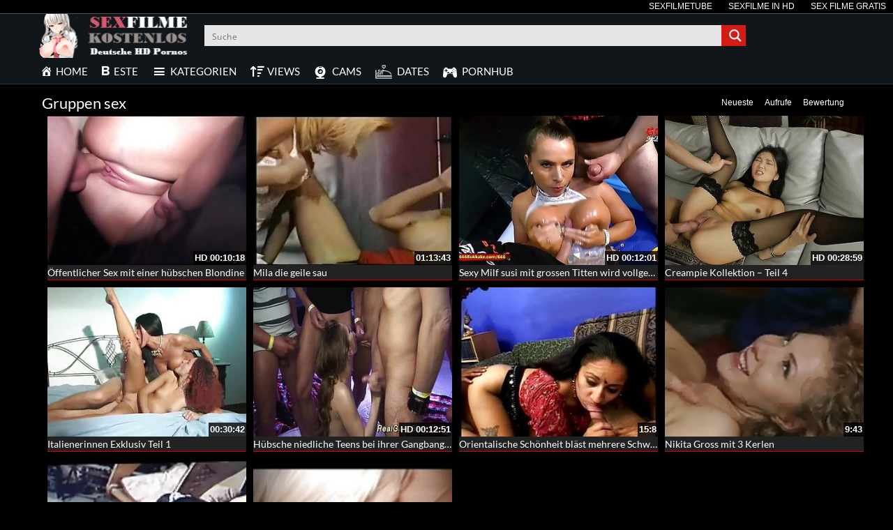

--- FILE ---
content_type: text/plain
request_url: https://www.google-analytics.com/j/collect?v=1&_v=j102&a=1525025080&t=pageview&_s=1&dl=https%3A%2F%2Fsexfilme-kostenlos.biz%2Ftag%2Fgruppen-sex%2F&ul=en-us%40posix&dt=%E2%89%A1%20Tag%3A%20Gruppen%20sex%20-%20Tausende%20Sexfilme%20gratis%20%E2%9C%94&sr=1280x720&vp=1280x720&_u=IADAAEABAAAAACAAI~&jid=2081546403&gjid=1947206821&cid=2144135448.1768633465&tid=UA-32851016-41&_gid=2131732492.1768633465&_r=1&_slc=1&z=1478591227
body_size: -452
content:
2,cG-VS11Y4135P